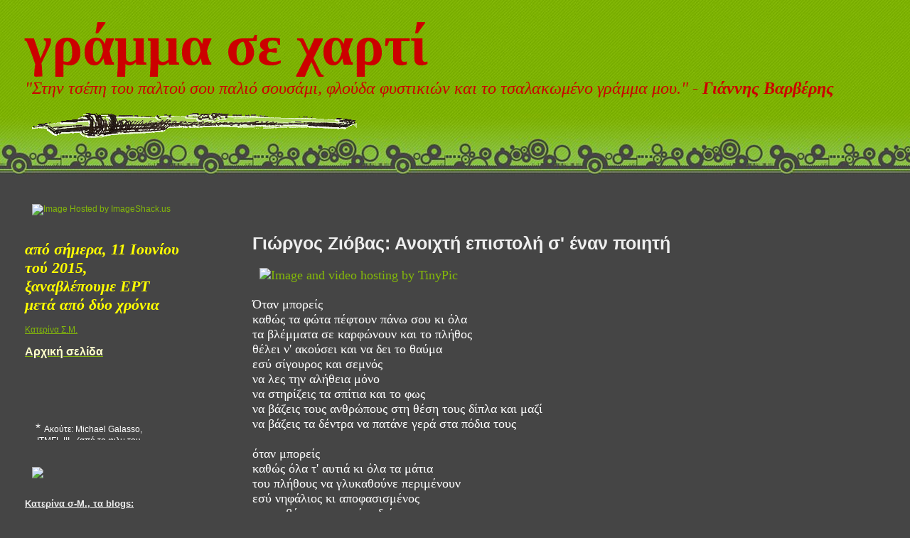

--- FILE ---
content_type: text/html; charset=UTF-8
request_url: http://allilografia.blogspot.com/2011/11/blog-post_20.html
body_size: 13211
content:
<!DOCTYPE html PUBLIC "-//W3C//DTD XHTML 1.0 Strict//EN" "http://www.w3.org/TR/xhtml1/DTD/xhtml1-strict.dtd">
<!Downloaded from www.geckoandfly.com>
<!Downloaded from www.geckoandfly.com>
<!Downloaded from www.geckoandfly.com>
<!Downloaded from www.geckoandfly.com>
<!Downloaded from www.geckoandfly.com>
<html xmlns="http://www.w3.org/1999/xhtml" xml:lang="en" lang="en">
<head>



<title>γράμμα σε χαρτί: Γιώργος Ζιόβας: Ανοιχτή επιστολή σ' έναν ποιητή</title>
<script type="text/javascript">(function() { (function(){function b(g){this.t={};this.tick=function(h,m,f){var n=f!=void 0?f:(new Date).getTime();this.t[h]=[n,m];if(f==void 0)try{window.console.timeStamp("CSI/"+h)}catch(q){}};this.getStartTickTime=function(){return this.t.start[0]};this.tick("start",null,g)}var a;if(window.performance)var e=(a=window.performance.timing)&&a.responseStart;var p=e>0?new b(e):new b;window.jstiming={Timer:b,load:p};if(a){var c=a.navigationStart;c>0&&e>=c&&(window.jstiming.srt=e-c)}if(a){var d=window.jstiming.load;
c>0&&e>=c&&(d.tick("_wtsrt",void 0,c),d.tick("wtsrt_","_wtsrt",e),d.tick("tbsd_","wtsrt_"))}try{a=null,window.chrome&&window.chrome.csi&&(a=Math.floor(window.chrome.csi().pageT),d&&c>0&&(d.tick("_tbnd",void 0,window.chrome.csi().startE),d.tick("tbnd_","_tbnd",c))),a==null&&window.gtbExternal&&(a=window.gtbExternal.pageT()),a==null&&window.external&&(a=window.external.pageT,d&&c>0&&(d.tick("_tbnd",void 0,window.external.startE),d.tick("tbnd_","_tbnd",c))),a&&(window.jstiming.pt=a)}catch(g){}})();window.tickAboveFold=function(b){var a=0;if(b.offsetParent){do a+=b.offsetTop;while(b=b.offsetParent)}b=a;b<=750&&window.jstiming.load.tick("aft")};var k=!1;function l(){k||(k=!0,window.jstiming.load.tick("firstScrollTime"))}window.addEventListener?window.addEventListener("scroll",l,!1):window.attachEvent("onscroll",l);
 })();</script><script type="text/javascript">function a(){var b=window.location.href,c=b.split("?");switch(c.length){case 1:return b+"?m=1";case 2:return c[1].search("(^|&)m=")>=0?null:b+"&m=1";default:return null}}var d=navigator.userAgent;if(d.indexOf("Mobile")!=-1&&d.indexOf("WebKit")!=-1&&d.indexOf("iPad")==-1||d.indexOf("Opera Mini")!=-1||d.indexOf("IEMobile")!=-1){var e=a();e&&window.location.replace(e)};
</script><meta http-equiv="Content-Type" content="text/html; charset=UTF-8" />
<meta name="generator" content="Blogger" />
<link rel="icon" type="image/vnd.microsoft.icon" href="https://www.blogger.com/favicon.ico"/>
<link rel="alternate" type="application/atom+xml" title="γράμμα σε χαρτί - Atom" href="http://allilografia.blogspot.com/feeds/posts/default" />
<link rel="alternate" type="application/rss+xml" title="γράμμα σε χαρτί - RSS" href="http://allilografia.blogspot.com/feeds/posts/default?alt=rss" />
<link rel="service.post" type="application/atom+xml" title="γράμμα σε χαρτί - Atom" href="https://www.blogger.com/feeds/88644137678078798/posts/default" />
<link rel="alternate" type="application/atom+xml" title="γράμμα σε χαρτί - Atom" href="http://allilografia.blogspot.com/feeds/2073420701926000631/comments/default" />
<link rel="stylesheet" type="text/css" href="https://www.blogger.com/static/v1/v-css/1601750677-blog_controls.css"/>
<link rel="stylesheet" type="text/css" href="https://www.blogger.com/dyn-css/authorization.css?targetBlogID=88644137678078798&zx=fc407774-f812-4dd6-a9d7-d0e9debf1996"/>

  <meta http-equiv="imagetoolbar" content="no" />

  <style type="text/css" media="screen">

body {
	margin-left: 0px;
	margin-top: 0px;
	margin-right: 0px;
	margin-bottom: 0px;
	background-color: #454545;
}
#page {
    border: none;
	border: 0px solid #959596;
	text-align: left;
	}
#kcontent {
	font-size: 1.1em;
	font-family: 'Lucida Grande';
	color: #FFFFFF;
}
.graybox {
	background-color: #666666;
	border-top: 0px solid #ddd;
	border-bottom: 0px solid #ddd;
	}
none #eee;
	}

small {
	font-family: Verdana, Arial, Helvetica, sans-serif;
	font-size: 0.9em;
	line-height: normal;
	}

h1, h2, h3 {
	font-family: Arial;
	
	}

h1 {
	font-size: 8em;
	text-align: left;
	}

.description {
	font-size: 1.3em;
	text-align: left;



	}

h2 {
	font-size: 1.4em;
	}

h2.pagetitle {
	font-size: 1.6em;
	}

#sidebar h2 {
	font-family: 'Lucida Grande', Verdana, Sans-Serif;
	font-size: 1.0em;
	}

h3 {
	font-size: 1.3em;
	}

h1, h1 a, h1 a:hover, h1 a:visited, .description {
	text-decoration: none;
text-align: left;
	color: #CC0000;
	font-size: 81px;
	margin-left: 35px;
	font-family: Times;
	}

h2, h2 a, h2 a:visited, h3, h3 a, h3 a:visited {
	color: #eeeeee;
	}

h2, h2 a, h2 a:hover, h2 a:visited, h3, h3 a, h3 a:hover, h3 a:visited, #sidebar h2, #wp-calendar caption, cite {

	text-decoration: none;
	}

.entry p a:visited {
	color: #84b909;
	}

#sidebar {
	font-family: Verdana, Arial, Helvetica, sans-serif;
	font-size: 12px;
	}

small, #sidebar ul ul li, #sidebar ul ol li, .postmetadata, blockquote, strike {
	color: #CCCCCC;
	font-size: 12px;
	}
	
code {
	font: 1.1em 'Courier New', Courier, Fixed;
	}

acronym, abbr, span.caps
{
	font-size: 0.9em;
	letter-spacing: .07em;
	}

a, h2 a:hover, h3 a:hover {
	color: #84B909;
	text-decoration: none;
	}

a:hover {
	color: #FFFFFF;
	text-decoration: underline;
	}
/* End Typography & Colors */




/*	Begin Headers */
h1 {
	padding-top: 10px;
	margin: 0;
	}

.description {
	text-align: left;
	}

h2 {
	margin: 82px 0 0;
	}

h2.pagetitle {
	margin-top: 30px;
	text-align: center;
}

#sidebar h2 {
	margin: 5px 0 0;
	padding: 0;
	}

h3 {
	padding: 0;
	margin: 30px 0 0;
	}

h3.comments {
	padding: 0;
	margin: 40px auto 20px ;
	}
/* End Headers */



/* Begin Images */
img {
    padding:10px;
    margin: 10px 0;
    border:0px solid #ccc;
    }
  
p img {
	padding: 0;
	max-width: 100%;
	}

/*	Using 'class="alignright"' on an image will (who would've
	thought?!) align the image to the right. And using 'class="centered',
	will of course center the image. This is much better than using
	align="center", being much more futureproof (and valid) */
	
img.centered {
	display: block;
	margin-left: auto;
	margin-right: auto;
	}
	
img.alignright {
	padding: 4px;
	margin: 0 0 2px 7px;
	display: inline;
	}

img.alignleft {
	padding: 4px;
	margin: 0 7px 2px 0;
	display: inline;
	}

.alignright {
	float: right;
	}
	
.alignleft {
	float: left
	}
/* End Images */



/* Begin Lists

	Special stylized non-IE bullets
	Do not work in Internet Explorer, which merely default to normal bullets. */

html>body .entry ul {
	margin-left: 0px;
	padding: 0 0 0 30px;
	list-style: none;
	padding-left: 10px;
	text-indent: -10px;
	} 

html>body .entry li {
	margin: 7px 0 8px 10px;
	}

.entry ul li:before, #sidebar ul ul li:before {
	content: "\00BB \0020";
	}

.entry ol {
	padding: 0 0 0 35px;
	margin: 0;
	}

.entry ol li {
	margin: 0;
	padding: 0;
	}

.postmetadata ul, .postmetadata li {
	display: inline;
	list-style-type: none;
	list-style-image: none;
	}
	
#sidebar ul, #sidebar ul ol {
	margin: 0;
	padding: 0;
	}

#sidebar ul li {
	list-style-type: none;
	list-style-image: none;
	margin-bottom: 15px;
	}

#sidebar ul p, #sidebar ul select {
	margin: 5px 0 8px;
	color: #CCCCCC;
	}

#sidebar ul ul, #sidebar ul ol {
	margin: 5px 0 0 10px;
	}

#sidebar ul ul ul, #sidebar ul ol {
	margin: 0 0 0 10px;
	}

ol li, #sidebar ul ol li {
	list-style: decimal outside;
	}

#sidebar ul ul li, #sidebar ul ol li {
	margin: 3px 0 0;
	padding: 0;
	}
/* End Entry Lists */



/* Begin Comments*/

.graybox {
	margin: 0;
	padding: 10px;
	}

.commentmetadata {
	margin: 0;
	display: block;
	}
/* End Comments */



/* Begin Sidebar */
#sidebar
{
	padding: 20px 0 10px 0;
	margin-right: 20px;
	width: 220px;
	}

#sidebar form {
	margin: 0;
	}
/* End Sidebar */



/* Begin Various Tags & Classes */
acronym, abbr, span.caps {
	cursor: help;
	}

acronym, abbr {
	border-bottom: 1px dashed #999;
	}

blockquote {
	margin: 15px 30px 0 10px;
	padding-left: 20px;
	border-left: 5px solid #666;
	}

blockquote cite {
	margin: 5px 0 0;
	display: block;
	}

.center {
	text-align: center;
	}

hr {
	display: none;
	}

a img {
	border: none;
	}

.navigation {
	display: block;
	text-align: center;
	margin-top: 10px;
	margin-bottom: 60px;
	}
      
	.description {
	font-size: 24px;
	color: #cc0000;
}
.footer {
	font-size: 10px;
	color: #999999;
	font-family: Verdana, Arial, Helvetica, sans-serif;
}
  </style>
	<link rel="alternate" type="application/atom+xml" title="Atom 0.3" href="http://allilografia.blogspot.com//atom.xml" />
    

<meta name='google-adsense-platform-account' content='ca-host-pub-1556223355139109'/>
<meta name='google-adsense-platform-domain' content='blogspot.com'/>
<!-- --><style type="text/css">@import url(https://www.blogger.com/static/v1/v-css/navbar/3334278262-classic.css);
div.b-mobile {display:none;}
</style>

</head>
<noembed>
<body><script type="text/javascript">
    function setAttributeOnload(object, attribute, val) {
      if(window.addEventListener) {
        window.addEventListener('load',
          function(){ object[attribute] = val; }, false);
      } else {
        window.attachEvent('onload', function(){ object[attribute] = val; });
      }
    }
  </script>
<div id="navbar-iframe-container"></div>
<script type="text/javascript" src="https://apis.google.com/js/platform.js"></script>
<script type="text/javascript">
      gapi.load("gapi.iframes:gapi.iframes.style.bubble", function() {
        if (gapi.iframes && gapi.iframes.getContext) {
          gapi.iframes.getContext().openChild({
              url: 'https://www.blogger.com/navbar/88644137678078798?origin\x3dhttp://allilografia.blogspot.com',
              where: document.getElementById("navbar-iframe-container"),
              id: "navbar-iframe"
          });
        }
      });
    </script>
</noembed>

<table width="100%" border="0" cellspacing="0" cellpadding="0">
  <tr>
    <td height="247" colspan="4" background="http://photos1.blogger.com/blogger/7994/1253/1600/tempbgtopheader.0.jpg">		<h1><a href="http://allilografia.blogspot.com/" title="γράμμα σε χαρτί">γράμμα σε χαρτί</a></h1>
		<div class="description"><i>"Στην τσέπη του παλτού σου 
παλιό σουσάμι, 
φλούδα φυστικιών 
και το τσαλακωμένο γράμμα μου." - <b>Γιάννης Βαρβέρης</b></i>

<a href="http://3.bp.blogspot.com/-RTrSyAlMwvk/VQHFdeR2v3I/AAAAAAAATYQ/59YpOQ82gp8/s1600/penaprasinifm1-.gif"><img border="0" src="http://3.bp.blogspot.com/-RTrSyAlMwvk/VQHFdeR2v3I/AAAAAAAATYQ/59YpOQ82gp8/s1600/penaprasinifm1-.gif"></a>

</div>&nbsp;</td>
  </tr>
</table>
<table width="100%" border="0" cellspacing="0" cellpadding="0">
  <tr>
    <td width="35" rowspan="2"></td>
    <td width="320"></td>
    <td width="620" rowspan="2" valign="top">
	



    
	<div id="kcontent" class="narrowcolumn">
	  
		<div class="post">
			<h2 id="post-2073420701926000631">Γιώργος Ζιόβας: Ανοιχτή επιστολή σ' έναν ποιητή</h2>
	
			<div class="entrytext">
				<div style="clear:both;"></div><a href="http://tinypic.com/?ref=2ymy2pi" target="_blank"><img border="0" alt="Image and video hosting by TinyPic" src="http://i43.tinypic.com/2ymy2pi.jpg" /></a><br />Όταν μπορείς<br />καθώς τα φώτα πέφτουν πάνω σου κι όλα<br />τα βλέμματα σε καρφώνουν και το πλήθος<br />θέλει ν' ακούσει και να δει το θαύμα<br />εσύ σίγουρος και σεμνός<br />να λες την αλήθεια μόνο<br />να στηρίζεις τα σπίτια και το φως<br />να βάζεις τους ανθρώπους στη θέση τους δίπλα και μαζί<br />να βάζεις τα δέντρα να πατάνε γερά στα πόδια τους<br /><br />όταν μπορείς<br />καθώς όλα τ' αυτιά κι όλα τα μάτια<br />του πλήθους να γλυκαθούνε περιμένουν<br />εσύ νηφάλιος κι αποφασισμένος<br />να τραβάς την κουρτίνα δείχνοντας<br /><br />εκείνον στη σκιά που δίνει λεφτά στον άλλο<br />εκείνον με φωνή κοφτή που δίνει οδηγίες πώς θα χτυπηθεί η απεργία<br />εκείνους που λιώνουν στα νοσοκομεία από καρκίνο γνωστά σκηνικά<br />σύνεργα τσιγκέλια μάσκες οξυγόνου καθετήρες ακρωτηριασμοί<br />εκείνους που λιώνουν στα σπίτια τους από κάτι που δεν πρόκειται να το μάθει ποτέ κανείς<br />εκείνους που λιώνουν στη δουλειά τους σαν λαμπάδες<br /><br />όταν μπορείς<br />ενώ οι άλλοι δείλιασαν<br />φεύγουνε και σ' αφήνουν κι η νύχτα παγώνει<br />εσύ γαλήνιος να περιμένεις να χαράξει<br />γράφοντας πάντα θάλασσα αίμα δημοκρατία δικαιοσύνη<br /><br />σίγουρα δεν θα εκστασιαστεί κανείς και δεν θα κλάψει<br />σίγουρα δεν θ' ανοίξουνε στα δυο οι ουρανοί να κατέβει η Μούσα να σε στεφανώσει<br /><br />μόνο που κάποιοι ίσως λίγο σταθούν<br />κοιτάξουν πίσω γύρω μέσα τη ζωή τους<br />καταλάβουνε και χαμογελάσουν.<br /><br />Να 'σαι βέβαιος ότι θα 'χουμε εξελίξεις.<br /><br /><br /><span style="font-family:georgia;"><span style="color:#ffcc33;">Από την ανθολογία <strong>Φώτα Πορείας, 1</strong><br /><span style="font-size:85%;">Εκδόσεις: Σύγχρονη Εποχή, 1988</span></span></span><br /><br /><span style="color:#ffcc66;"><span style="font-family:arial;"><span style="font-size:78%;">(πρωτότυπη φωτογραφία: flickr.com) </span><br /></span></span><div style="clear:both; padding-bottom:0.25em"></div><p class="blogger-labels">Ετικέτες <a rel='tag' href="http://allilografia.blogspot.com/search/label/%CE%A0%CE%9F%CE%99%CE%97%CE%9C%CE%91%CE%A4%CE%91%205">ΠΟΙΗΜΑΤΑ 5</a></p>

    
				<p class="postmetadata graybox">
					<smaller>
						αυτή η καταχώρηση έγινε
						στις 22 Νοε 2011 at 22.11.11.

									

									
						
						<span class="item-control blog-admin pid-175235765"><a style="border:none;" href="https://www.blogger.com/post-edit.g?blogID=88644137678078798&postID=2073420701926000631&from=pencil" title="Επεξεργασία ανάρτησης"><img class="icon-action" alt="" src="https://resources.blogblog.com/img/icon18_edit_allbkg.gif" height="18" width="18"></a></span>					</smaller>				</p>
	
	
               <div class="center">&laquo; <a href="http://allilografia.blogspot.com/">Home</a> | <a href="http://allilografia.blogspot.com/2011/11/eugene-zak-1884-1926.html">Next</a> &raquo;</div><div style="display:none"> | <a href="http://allilografia.blogspot.com/2011/11/blog-post_07.html">Next</a> &raquo;</div><div style="display:none"> | <a href="http://allilografia.blogspot.com/2011/11/blog-post.html">Next</a> &raquo;</div><div style="display:none"> | <a href="http://allilografia.blogspot.com/2011/10/blog-post_24.html">Next</a> &raquo;</div><div style="display:none"> | <a href="http://allilografia.blogspot.com/2011/10/blog-post_18.html">Next</a> &raquo;</div><div style="display:none"> | <a href="http://allilografia.blogspot.com/2011/10/domenico-induno-18151878.html">Next</a> &raquo;</div><div style="display:none"> | <a href="http://allilografia.blogspot.com/2011/10/blog-post_14.html">Next</a> &raquo;</div><div style="display:none"> | <a href="http://allilografia.blogspot.com/2011/10/blog-post_13.html">Next</a> &raquo;</div><div style="display:none"> | <a href="http://allilografia.blogspot.com/2011/10/blog-post.html">Next</a> &raquo;</div><div style="display:none"> | <a href="http://allilografia.blogspot.com/2011/09/blog-post.html">Next</a> &raquo;</div><div style="display:none"></div>
			</div>
		</div>
		
  <div id="comments">

	<a name="comments"></a>
        <h4>
 
 
 
          <span style="font-size:68%;">  <script type="text/javascript">var a = 0; if(a == 0) {document.write('No comment');} else if(a == 1) {document.write('1 comment:');}else{document.write(a+' comments:');}</script></span>
</h4>
        
		
        
        
        &raquo; <a class="comment-link" href="https://www.blogger.com/comment/fullpage/post/88644137678078798/2073420701926000631">Δημοσίευση σχολίου</a>       
    </div>
	</div>


</td>
    <td rowspan="3">&nbsp;</td>
  </tr>
  <tr>
    <td valign="top"><MainOrArchivePageorItemPage>
	<div id="sidebar">
<form method="get" action="http://www.google.com/custom" target="_top">
<table border="0" bgcolor="">
<tr><td nowrap="nowrap" valign="top" align="left" height="32">

<br/>
<input type="hidden" name="domains" value="γράμμα σε χαρτί"></input>
<input type="text" name="q" size="22" maxlength="255" value=""></input>
</td></tr>

   


<ul>
<a href="http://imageshack.us"><img src="http://img706.imageshack.us/img706/2870/alillografiablogcopy1.jpg" border="0" alt="Image Hosted by ImageShack.us"/></a><br/>
<li><h2></li></h2>
 <h2><span style="font-size: 180%;"><i><span style="color: #ffff00;"><span style="font-family: Trebuchet; Sans-serif; Georgia;">από σήμερα, 11 Ιουνίου τού 2015, 
ξαναβλέπουμε ΕΡΤ
μετά από δύο χρόνια</i></span></span></span></h2>
<li><h2></li></h2>
  						<li><a href="http://www.serrelib.gr/blogs.php?id=12"><u>Κατερίνα Σ.Μ.</u></a></li>
					
			</li>

<li><a href="http://allilografia.blogspot.com/"><strong><u><span style="font-size:130%;color:#ffffcc;">Aρχική σελίδα</span></u></strong></a></li>
		<li><h2></li></h2>		
				<li>
    <marquee width=180 height=100 direction="up" scrollAmount=1><center>
    <font color="#ffffff"><span style="font-size:150%;">* </font></span><font color="#ffffff"><span style="font-size:100%;">Aκούτε: Michael Galasso, ITMFL III - (από το φιλμ του Γουόνγκ Καρ Γουάι "In the mood for love")</font></span>
    </marquee>

</li>	



<a href="http://www.serrelib.gr/blogs.php?id=12" target="_blank" title="Κατερίνα σ-Μ.blogs"><img src="http://i56.tinypic.com/8xkjh5.jpg" /></a>

			<li><h2><span style="font-size:110%;"><u>Κατερίνα σ-Μ., τα blogs:</u></span></h2>
					<ul>
										
					
<!--######################################################################################-->
<!--####################  PUT YOUR LINK HERE   ###########################################-->
<!--######################################################################################-->
<li><a href="http://key-em.blogspot.com/"><span style=";color:#444444;">_.</span>
<span style="font-size:110%;"><span style="font-family:webdings;color:#ffffff;">=</span></span><span style="font-size:110%;"> <strong><u>ταξιδεύοντας</u></strong></span></span></a></li>
<li><a href="http://allilografia.blogspot.com/"><span style=";color:#444444;">_.</span>
<span style="font-size:110%;"><span style="font-family:webdings;color:#ffffff;">=</span></span><span style="font-size:110%;"><strong> <span style=";color:#cce698;"><u>γράμμα σε χαρτί</u>
</span></strong></span></a></li>
<li><a href="http://k-m-autobiographies.blogspot.com/"><span style=";color:#444444;">_.</span>
<span style="font-size:110%;"><span style="font-family:webdings;color:#ffffff;">=</span></span><span style="font-size:110%;"><strong> <u> αυτοβιογραφικά</u></strong></span></a></li>
<li><a href="http://authorsandwriterstooktheirownlives.blogspot.com/"><span style=";color:#444444;">_.</span>
<span style="font-size:110%;"><span style="font-family:webdings;color:#ffffff;">=</span></span><span style="font-size:110%;"><strong><span style=";color:#cce698;"> <u>λέσχη αυτοκτόνων</u>
</span></strong></span></a></li>
<li><a href="http://kihli-poros.blogspot.com/"><span style=";color:#444444;">_.</span>
<span style="font-size:110%;"><span style="font-family:webdings;color:#ffffff;">=</span></span><span style="font-size:110%;"><strong><u> Κίχλη</u></strong></span></a></li>
<li><a href="http://nobellogotexnias.blogspot.com/"><span style=";color:#444444;">_.</span>
<span style="font-size:110%;"><span style="font-family:webdings;color:#ffffff;">=</span></span><span style="font-size:110%;"><strong><span style=";color:#cce698;"><u> οι νομπελίστες της λογοτεχνίας</u></span></strong></span></a></li>
<li><a href="http://travelling-by-literature.blogspot.com/"><span style=";color:#444444;">_.</span>
<span style="font-size:110%;"><span style="font-family:webdings;color:#ffffff;">=</span></span><span style="font-size:110%;"> <strong><u>λογοτεχνικά ταξίδια στον κόσμο</u> </strong></span></span></a></li>
<li><a href="http://poem-for-you.blogspot.com/"><span style=";color:#444444;">_.</span>
<span style="font-size:110%;"><span style="font-family:webdings;color:#ffffff;">=</span></span><span style="font-size:110%;"><strong><span style=";color:#cce698;"><u>  μετά τιμής</u> </span></strong></span></a></li>
<li><a href="http://ta-parakeimena.blogspot.com/"><span style=";color:#444444;">_.</span>
<span style="font-size:110%;"><span style="font-family:webdings;color:#ffffff;">=</span></span><span style="font-size:110%;"><strong><u>  παρα-κείμενα</u></strong></span></a></li>
<li><a href="http://key-em-jukebox.blogspot.com/"><span style=";color:#444444;">_.</span>
<span style="font-size:110%;"><span style="font-family:webdings;color:#ffffff;">=</span></span> <span style="font-size:110%;"> <strong><span style=";color:#cce698;"><u>jukebox - η ποίηση στο τραγούδι</u></span></strong></span></span></a></li>

<!--######################################################################################-->
<!--######################################################################################-->
<!--######################################################################################-->
<li><h2><span style="font-size:100%;"></span></h2>
					<ul>
															
<!--######################################################################################-->
<!--####################  PUT YOUR LINK HERE   ###########################################-->
<!--######################################################################################-->

<li><a href="http://ekebi.wordpress.com/"><span style=";color:#444444;">.</span>
<span style="font-size:110%;"><span style="font-family:webdings;color:#ffffdd;">=</span></span> <span style="font-size:110%;color:#ffffdd;"> <strong><u>To ιστολόγιο του Εθνικού Κέντρου Βιβλίου (ΕΚΕΒΙ)</u></strong></span></a></li>

<li><a href="http://biblio-blogs.blogspot.com/"><span style=";color:#444444;">.</span>
<span style="font-size:110%;"><span style="font-family:webdings;color:#ffffdd;">=</span></span> <span style="font-size:110%;color:#ffffff;"> <strong><u>biblio-blogs / Δημόσια Κεντρική Βιβλιοθήκη Σερρών</u></strong></span></span></a></li>

<li><a href="http://www.kebep.blogspot.com/"><span style=";color:#444444;">.</span>
<span style="font-size:110%;"><span style="font-family:webdings;color:#ffffdd;">=</span></span> <span style="font-size:110%;color:#ffffdd;"> <strong><u>ΚΕΒΕΠ - Κυπριακή Ένωση Βιβλιοθηκονόμων - Επιστημόνων Πληροφόρησης</u></strong></span></a></li>

<li><a href="http://www.snhell.gr/index.asp"><span style=";color:#444444;">.</span>
<span style="font-size:110%;"><span style="font-family:webdings;color:#ffffdd;">=</span></span> <span style="font-size:110%;color:#ffffff;"> <strong><u>Σπουδαστήριο Νέου Ελληνισμού</u></strong></span></a></li>

<li><a href="http://pandektis.ekt.gr/pandektis/?locale=el"><span style=";color:#444444;">.</span>
<span style="font-size:110%;"><span style="font-family:webdings;color:#ffffdd;">=</span></span> <span style="font-size:110%;color:#ffffdd;"> <strong><u>Πανδέκτης</u></strong></span></a></li>

<li><a href="http://www.cypruslibrary.gov.cy/moec/cl/cl.nsf/DMLindex_gr/DMLindex_gr?OpenDocument"><span style=";color:#444444;">.</span>
<span style="font-size:110%;"><span style="font-family:webdings;color:#ffffdd;">=</span></span> <span style="font-size:110%;color:#ffffff;"> <strong><u>Κυπριακή Βιβλιοθήκη</u></strong></span></span></a></li>
		<li><h2><span style="font-size:100%;"></span></h2>
					<ul>			</ul>
				</li>

				
			<li><h2><span style="font-size:115%;"><span style=";color:#444444;"></span><u>λογοτεχνία</u>, <span style=";color:#444444;"></span><u>βιβλιοφιλία</u>, <span style=";color:#444444;"></span><u>βιβλιογραφία</u>:</span></h2>
	
					<ul>
										
<!--######################################################################################-->
<!--####################  PUT YOUR LINK HERE   ###########################################-->
<!--######################################################################################-->

<li><a href=" http://pirgaris.blogspot.gr/"><span style="font-size:110%;"><span style="font-family:webdings;color:#ffffff;">=</span></span>
 <span style="font-size:100%;"> <strong>Πύργαρης - Pyrgaris</strong></span></a></li>

<li><a href=" http://altrariva.blogspot.gr/"><span style="font-size:110%;"><span style="font-family:webdings;color:#ffffff;">=</span></span>
 <span style="font-size:100%;"> <strong>AltraRiva Λέσχη Ανάγνωσης</strong></span></a></li>

<li><a href=" http://anagnosi.blogspot.com//"><span style="font-size:110%;"><span style="font-family:webdings;color:#ffffff;">=</span></span>
 <span style="font-size:100%;"> <strong>ανάγνωση</strong></span></a></li>
<li><a href=" http://dromos.wordpress.com/"><span style="font-size:110%;"><span style="font-family:webdings;color:#ffffff;">=</span></span>
 <span style="font-size:100%;"> <strong>Αντώνης Αντωνάκος</strong></span></a></li>
<li><a href=" http://anagnosi.blogspot.com/"><span style="font-size:110%;"><span style="font-family:webdings;color:#ffffff;">=</span></span>
 <span style="font-size:100%;"> <strong>Βιβλιοθήκη</strong></span></a></li>
<li><a href=" http://monody-monody.blogspot.com/"><span style="font-size:110%;"><span style="font-family:webdings;color:#ffffff;">=</span></span>
<span style="font-size:100%;"> <strong>Γιάννης Τόλιας</span></strong></a></li>
<li><a href=" http://www.gsiokou.gr/poiitikes.htm"><span style="font-size:110%;"><span style="font-family:webdings;color:#ffffff;">=</span></span>
<span style="font-size:100%;"> <strong>Γιώγια Σιώκου</span></strong></a></li>
<li><a href=" http://athinakisdimitris.wordpress.com/"><span style="font-size:110%;"><span style="font-family:webdings;color:#ffffff;">=</span></span>
 <span style="font-size:100%;"> <strong>Δημήτρης Αθηνάκης</strong></span></a></li>
<li><a href=" http://dkraniotis.wordpress.com/"><span style="font-size:110%;"><span style="font-family:webdings;color:#ffffff;">=</span></span>
<span style="font-size:100%;">  <strong>Δημήτρης Π.<span style=";color:#444444;">____.</span>
  <span style=";color:#444444;">__</span>Κρανιώτης</strong></span></a></li>

<li><a href=" http://www.diastixo.gr/"><span style="font-size:110%;"><span style="font-family:webdings;color:#ffffff;">=</span></span>
 <span style="font-size:100%;"> <strong>Διάστιχο</strong></span></a></li>


<li><a href=" http://ebooks4greeks.blogspot.com/"><span style="font-size:110%;"><span style="font-family:webdings;color:#ffffff;">=</span></span>
 <span style="font-size:100%;"> <strong>eBooks4Greeks</strong></span></a></li>
<li><a href=" http://bonsaistoriesflashfiction.wordpress.com/"><span style="font-size:110%;"><span style="font-family:webdings;color:#ffffff;">=</span></span>
 <span style="font-size:100%;"> <strong>Ιστορίες Μπονζάι</strong></span></a></li>
<li><a href=" http://idiotikoslogos.blogspot.com/"><span style="font-size:110%;"><span style="font-family:webdings;color:#ffffff;">=</span></span>
 <span style="font-size:100%;"> <strong>κείμενα μικρά...</strong></span></a></li>
<li><a href=" http://kousouria.blogspot.com/"><span style="font-size:110%;"><span style="font-family:webdings;color:#ffffff;">=</span></span>
<span style="font-size:100%;">  <strong>Κουσούρια</strong></span></a></li>
<li><a href=" http://costas-mavroudis.blogspot.com/"><span style="font-size:110%;"><span style="font-family:webdings;color:#ffffff;">=</span></span>
<span style="font-size:100%;">  <strong>Κώστας Μαυρουδής</strong></span></a></li>
<li><a href=" http://www.juliedelespinasse.blogspot.com/"><span style="font-size:110%;"><span style="font-family:webdings;color:#ffffff;">=</span></span>
<span style="font-size:100%;">  <strong>Μοιραίος Χαρακτήρας</strong></span></a></li>

<li><a href=" http://www.openbook.gr/"><span style="font-size:110%;"><span style="font-family:webdings;color:#ffffff;">=</span></span>
<span style="font-size:100%;">  <strong>Open Book</strong></span></a></li>


<li><a href=" http://lesxianagnosisxrissa.blogspot.com/"><span style="font-size:110%;"><span style="font-family:webdings;color:#ffffff;">=</span></span>
<span style="font-size:100%;"> <strong>Παράλληλη Ανάγνωση <span style=";color:#444444;">_.</span>
Λέσχη Ανάγνωσης <span style="font-size:78%;color:#444444;">___</span>Μορφωτικού <span style=";color:#444444;">_.</span>
<span style="font-size:78%;color:#444444;">___</span>Συλλόγου Χρύσας <span style="font-size:78%;color:#444444;">___</span>Δήμου Αριδαίας</span></strong></a></li>
<li><a href=" http://nomads-tales.blogspot.com/"><span style="font-size:110%;"><span style="font-family:webdings;color:#ffffff;">=</span></span>
 <span style="font-size:100%;"> <strong>Nomad's Tales</strong></span></a></li>
<li><a href=" http://orestisalexakis.wordpress.com/about/"><span style="font-size:110%;"><span style="font-family:webdings;color:#ffffff;">=</span></span>
<span style="font-size:100%;">  <strong>Ορέστης Αλεξάκης</strong></span></a></li>
<li><a href=" http://www.nikiforou-poems.gr/"><span style="font-size:110%;"><span style="font-family:webdings;color:#ffffff;">=</span></span>
<span style="font-size:100%;">  <strong>Tόλης Νικηφόρου</strong></span></a></li>
<li><a href=" http://douridasliterature.com/"><span style="font-size:110%;"><span style="font-family:webdings;color:#ffffff;">=</span></span>
<span style="font-size:100%;">  <strong>The Land of Gods</strong></span></a></li>


<li><a href=" http://foxandthereddance.blogspot.com/"><span style="font-size:110%;"><span style="font-family:webdings;color:#ffffff;">=</span></span>
<span style="font-size:100%;"> <strong>Χλόη Κουτσουμπέλη</span></strong></a></li>
<!--######################################################################################-->
<!--######################################################################################-->
<!--######################################################################################-->
</ul>
				</li>

<li><h2><span style="font-size:100%;"></span></h2>	
<li><h2><span style="font-size:115%;color:#ffcc33;">Σχετικοί σύνδεσμοι:</span></h2>
<ul>
<li><a href="http://www.hps.gr/gr/society_history.htm"><span style="font-family:webdings;color:#ffcc33;">=</span><u> <b>Ελληνική Φιλοτελική Εταιρεία</b></u></a></li>
<li><a href="http://chestofbooks.com/crafts/scientific-american/sup5/History-Of-The-World-s-Postal-Service.html"><span style="font-family:webdings;color:#ffcc33;">=</span> <u>History Of The World's Postal Service</u></a></li>
</ul></li>

<li><h2><span style="font-size:100%;"></span></h2>	
<li><h2><span style="font-size:115%;color:#ffcc33;">Πίνακες:</span></h2><ul>
<li><a href="http://goldenagepaintings.blogspot.com/"><span style="font-family:webdings;color:#ffcc33;">=</span> <u>British Paintings</u></a></li>
<li><a href="http://frenchimpress.blogspot.com/"><span style="font-family:webdings;color:#ffcc33;">=</span> <u>French Impressionism</u></a></li>
<li><a href="http://20artselected.blogspot.com/"><span style="font-family:webdings;color:#ffcc33;">=</span> <u>20th Century Paintings</u></a></li>
<li><a href="http://pinterest.com/gadidjah/letterstobeloved/"><span style="font-family:webdings;color:#ffcc33;">=</span> <u>LettersToBeLOVED</u></a></li>
</ul></li>


	<li><h2><span style="font-size:100%;"></span></h2>
						
<li><h2><span style="font-size:115%;"><u>Ετικέτες</u></span></h2>
<div class='widget-content'>
<ul>

<li><a href="http://allilografia.blogspot.com/search/label/%CE%95%CE%A0%CE%99%CE%A3%CE%A4%CE%9F%CE%9B%CE%95%CE%A3%201"><span style="font-size:110%;"><span style="font-family:webdings;color:#ffffff;">=</span></span>
 <span style="font-size:110%;"><strong>Επιστολές 1</span></strong></a></li>
<li><a href="http://allilografia.blogspot.com/search/label/%CE%95%CE%A0%CE%99%CE%A3%CE%A4%CE%9F%CE%9B%CE%95%CE%A3%202"><span style="font-size:110%;"><span style="font-family:webdings;color:#ffffff;">=</span></span>
 <span style="font-size:110%;"><strong>Επιστολές 2</span></strong></a></li>
<li><a href="http://allilografia.blogspot.com/search/label/%CE%95%CE%A0%CE%99%CE%A3%CE%A4%CE%9F%CE%9B%CE%95%CE%A3%203"><span style="font-size:110%;"><span style="font-family:webdings;color:#ffffff;">=</span></span>
 <span style="font-size:110%;"><strong>Επιστολές 3</span></strong></a></li>
<li><a href="http://allilografia.blogspot.com/search/label/%CE%95%CE%A0%CE%99%CE%A3%CE%A4%CE%9F%CE%9B%CE%95%CE%A3%204"><span style="font-size:110%;"><span style="font-family:webdings;color:#ffffff;">=</span></span>
 <span style="font-size:110%;"><strong>Επιστολές 4</span></strong></a></li>
<li><a href="http://allilografia.blogspot.gr/search/label/%CE%95%CE%A0%CE%99%CE%A3%CE%A4%CE%9F%CE%9B%CE%95%CE%A3%205"><span style="font-size:110%;"><span style="font-family:webdings;color:#ffffff;">=</span></span>
 <span style="font-size:110%;"><strong>Επιστολές 5</span></strong></a></li>
<li> <span style="font-size:85%;color:#bbbbbb;">(επιστολές: 95)</span> </li>

<li><a href="http://allilografia.blogspot.com/search/label/%CE%A0%CE%9F%CE%99%CE%97%CE%9C%CE%91%CE%A4%CE%91%201"><span style="font-size:110%;"><span style="font-family:webdings;color:#ffffff;">=</span></span>
 <span style="font-size:110%;"><strong>Ποιήματα 1</strong> </span></a></li>
<li><a href="http://allilografia.blogspot.com/search/label/%CE%A0%CE%9F%CE%99%CE%97%CE%9C%CE%91%CE%A4%CE%91%202"><span style="font-size:110%;"><span style="font-family:webdings;color:#ffffff;">=</span></span>
 <span style="font-size:110%;"><strong>Ποιήματα 2</strong> </span></a></li>
<li><a href="http://allilografia.blogspot.com/search/label/%CE%A0%CE%9F%CE%99%CE%97%CE%9C%CE%91%CE%A4%CE%91%203"><span style="font-size:110%;"><span style="font-family:webdings;color:#ffffff;">=</span></span>
 <span style="font-size:110%;"><strong>Ποιήματα 3</strong> </a></li>
<li><a href="http://allilografia.blogspot.com/search/label/%CE%A0%CE%9F%CE%99%CE%97%CE%9C%CE%91%CE%A4%CE%91%204"><span style="font-size:110%;"><span style="font-family:webdings;color:#ffffff;">=</span></span>
 <span style="font-size:110%;"><strong>Ποιήματα 4</strong> </a></li>
<li><a href="http://allilografia.blogspot.com/search/label/%CE%A0%CE%9F%CE%99%CE%97%CE%9C%CE%91%CE%A4%CE%91%205"><span style="font-size:110%;"><span style="font-family:webdings;color:#ffffff;">=</span></span>
 <span style="font-size:110%;"><strong>Ποιήματα 5</strong> </a></li>
<li><a href="http://allilografia.blogspot.com/search/label/%CE%A0%CE%9F%CE%99%CE%97%CE%9C%CE%91%CE%A4%CE%91%206"><span style="font-size:110%;"><span style="font-family:webdings;color:#ffffff;">=</span></span>
 <span style="font-size:110%;"><strong>Ποιήματα 6</strong> </a></li>

<li><a href="http://allilografia.blogspot.gr/search/label/%CE%A0%CE%9F%CE%99%CE%97%CE%9C%CE%91%CE%A4%CE%91%207"><span style="font-size:110%;"><span style="font-family:webdings;color:#ffffff;">=</span></span>
 <span style="font-size:110%;"><strong>Ποιήματα 7</strong> </a></li>
<li><span style="font-size:85%;color:#bbbbbb;">(ποιήματα: 135)</span></li> 
 

<li><a href="http://allilografia.blogspot.com/search/label/%CE%A0%CE%99%CE%9D%CE%91%CE%9A%CE%9F%CE%98%CE%97%CE%9A%CE%97%201"><span style="font-size:110%;"><span style="font-family:webdings;color:#ffffff;">=</span></span>
 <span style="font-size:110%;"><strong>Πινακοθήκη 1</strong></a></li>
<li><a href="http://allilografia.blogspot.com/search/label/%CE%A0%CE%99%CE%9D%CE%91%CE%9A%CE%9F%CE%98%CE%97%CE%9A%CE%97%202"><span style="font-size:110%;"><span style="font-family:webdings;color:#ffffff;">=</span></span>
 <span style="font-size:110%;"><strong>Πινακοθήκη 2</strong></a></li>
<li><a href="http://allilografia.blogspot.com/search/label/%CE%A0%CE%99%CE%9D%CE%91%CE%9A%CE%9F%CE%98%CE%97%CE%9A%CE%97%203"><span style="font-size:110%;"><span style="font-family:webdings;color:#ffffff;">=</span></span>
 <span style="font-size:110%;"><strong>Πινακοθήκη 3</strong></a></li>
<li><a href="http://allilografia.blogspot.com/search/label/%CE%A0%CE%99%CE%9D%CE%91%CE%9A%CE%9F%CE%98%CE%97%CE%9A%CE%97%204"><span style="font-size:110%;"><span style="font-family:webdings;color:#ffffff;">=</span></span>
 <span style="font-size:110%;"><strong>Πινακοθήκη 4</strong></a></li>
<li><a href="http://allilografia.blogspot.com/search/label/%CE%A0%CE%99%CE%9D%CE%91%CE%9A%CE%9F%CE%98%CE%97%CE%9A%CE%97%205"><span style="font-size:110%;"><span style="font-family:webdings;color:#ffffff;">=</span></span>
 <span style="font-size:110%;"><strong>Πινακοθήκη 5</strong></a></li>
<li><span style="font-size:85%;color:#bbbbbb;">(πίνακες και φωτογραφίες: 157)</span></li>

<li><a href="http://allilografia.blogspot.com/search/label/%CE%9F%CE%99%20%CE%95%CE%A0%CE%99%CE%A3%CE%A4%CE%9F%CE%9B%CE%95%CE%A3%20%CE%A3%CE%A4%CE%97%20%CE%9B%CE%9F%CE%93%CE%9F%CE%A4%CE%95%CE%A7%CE%9D%CE%99%CE%91%201"><span style="font-size:110%;"><span style="font-family:webdings;color:#ffffff;">=</span></span>
<span style="font-size:110%;"><strong> Οι επιστολές στη <span style=";color:#444444;">__</span>λογοτεχνία 1</strong></span></a></li>
<li><a href="http://allilografia.blogspot.com/search/label/%CE%9F%CE%99%20%CE%95%CE%A0%CE%99%CE%A3%CE%A4%CE%9F%CE%9B%CE%95%CE%A3%20%CE%A3%CE%A4%CE%97%20%CE%9B%CE%9F%CE%93%CE%9F%CE%A4%CE%95%CE%A7%CE%9D%CE%99%CE%91%202"><span style="font-size:110%;"><span style="font-family:webdings;color:#ffffff;">=</span></span>
<span style="font-size:110%;"><strong> Οι επιστολές στη <span style=";color:#444444;">__</span>λογοτεχνία 2</strong></span></a></li>
<li><a href="http://allilografia.blogspot.gr/search/label/%CE%9F%CE%99%20%CE%95%CE%A0%CE%99%CE%A3%CE%A4%CE%9F%CE%9B%CE%95%CE%A3%20%CE%A3%CE%A4%CE%97%20%CE%9B%CE%9F%CE%93%CE%9F%CE%A4%CE%95%CE%A7%CE%9D%CE%99%CE%91%203"><span style="font-size:110%;"><span style="font-family:webdings;color:#ffffff;">=</span></span>
<span style="font-size:110%;"><strong> Οι επιστολές στη <span style=";color:#444444;">__</span>λογοτεχνία 3</strong></span></a></li>

<li><a href="http://allilografia.blogspot.gr/search/label/%CE%9F%CE%99%20%CE%95%CE%A0%CE%99%CE%A3%CE%A4%CE%9F%CE%9B%CE%95%CE%A3%20%CE%A3%CE%A4%CE%97%20%CE%9B%CE%9F%CE%93%CE%9F%CE%A4%CE%95%CE%A7%CE%9D%CE%99%CE%91%204"><span style="font-size:110%;"><span style="font-family:webdings;color:#ffffff;">=</span></span>
<span style="font-size:110%;"><strong> Οι επιστολές στη <span style=";color:#444444;">__</span>λογοτεχνία 4</strong></span></a></li>

<li><span style="font-size:85%;color:#bbbbbb;">(71)</span></li>

<li><a href="http://allilografia.blogspot.com/search/label/%CE%A0%CE%B5%CF%81%CE%AF%20%CE%B5%CF%80%CE%B9%CF%83%CF%84%CE%BF%CE%BB%CF%8E%CE%BD"><span style="font-size:110%;"><span style="font-family:webdings;color:#ffffff;">=</span></span>
 <span style="font-size:110%;"><strong>Περί επιστολών</strong> <span style="font-size:85%;color:#bbbbbb;"> (6)</span></span></a>
</li>
<li><a href="http://allilografia.blogspot.com/search/label/%CE%A5%CE%A0%CE%9F%CE%94%CE%95%CE%99%CE%93%CE%9C%CE%91%CE%A4%CE%91%20%CE%95%CE%A0%CE%99%CE%A3%CE%A4%CE%9F%CE%9B%CE%A9%CE%9D"><span style="font-size:110%;"><span style="font-family:webdings;color:#ffffff;">=</span></span>
 <span style="font-size:110%;"><strong>Υποδείγματα <span style=";color:#444444;">__</span>επιστολών</strong><span style="font-size:85%;color:#bbbbbb;"> (2)</span></span></a>
</li>
<li>
<a href="http://allilografia.blogspot.com/search/label/%CE%A6%CE%A9%CE%A4%CE%9F%CE%93%CE%A1%CE%91%CE%A6%CE%99%CE%95%CE%A3%20p."><span style="font-size:110%;"><span style="font-family:webdings;color:#ffffff;">=</span></span>
 <span style="font-size:110%;"><strong>Φωτογραφίες p.</strong>:<span style="font-size:85%;color:#bbbbbb;"> (10)</span></span></a>
</li> <!--######################################################################################-->
<!--######################################################################################-->
<!--######################################################################################-->
</ul>
</li>
<li><h2><span style="font-size:100%;"></span></h2>
<li><h2><span style="font-size:100%;"></span></h2>
 <!-- Begin #profile-container -->

    <div id="profile-container"><h2 class="sidebar-title">Πληροφορίες</h2>
<dl class="profile-datablock"><dt class="profile-img"><a href="https://www.blogger.com/profile/03242508418340000410"><img src="//blogger.googleusercontent.com/img/b/R29vZ2xl/AVvXsEiAOePwZNBkxoWWhyYGqTIxiqHSBD7w5Gu_vESvZaFfJ70c48b5yUybIg9GFHWrYl9rHRv_TKnaRRSaPo8MxTfyAeukcQ48IeLQ-pgTK9o8O4RVz0Og5IKnYM4x9e1D9j0/s113/DSC00555c.JPG" width="80" height="80" alt="Η Φωτό Μου"></a></dt>
<dd class="profile-data"><strong>Όνομα:</strong> <a rel="author" href="https://www.blogger.com/profile/03242508418340000410"> &Kappa;&alpha;&tau;&epsilon;&rho;&#943;&nu;&alpha; &Sigma;&tau;&rho;&alpha;&tau;&eta;&gamma;&omicron;&pi;&omicron;&#973;&lambda;&omicron;&upsilon;-&Mu;. </a></dd>
<dd class="profile-data"><strong>Τοποθεσία:</strong>  &Alpha;&theta;&#942;&nu;&alpha;, Greece </dd></dl>
<p class="profile-textblock">Δεν είναι αυτό που βλέπετε, είναι αυτό που ...νομίζω: <a href="http://www.serrelib.gr/blogs.php?id=12">ένα blog με δέκα θεματικές ενότητες και όχι δέκα διαφορετικά blogs</a> * * * *</p>
<p class="profile-link"><a rel="author" href="https://www.blogger.com/profile/03242508418340000410">Προβολή πλήρους προφίλ</a></p></div>

  <!-- End #profile -->
	<li><h2><span style="font-size:100%;"></span></h2>				
<li><h2><span style="font-size:105%;color:#777777;"><em>ευχαριστώ για τα links:</em></span></h2>
<ul>
<li><a href="http://www.net-periodiko.gr/index.php?option=com_weblinks&view=category&id=151&Itemid=421"><span style="font-family:webdings;color:#ffffff;">=</span> net-periodiko.gr</a></li>
<li><a href="http://dromos.wordpress.com/"><span style="font-family:webdings;color:#ffffff;">=</span> Αδέσποτος Σκύλος</a></li>
<li><a href="http://www.alexandrosapilianos.com/"><span style="font-family:webdings;color:#ffffff;">=</span> Αλέξανδρος Απηλιανός</a></li>
<li><a href="http://anagennimeni.wordpress.com/"><span style="font-family:webdings;color:#ffffff;">=</span> Αναγεννημένη</a></li>
<li><a href="http://acidart.gr/index.php/feeds/11-vivlio"><span style="font-family:webdings;color:#ffffff;">=</span> Acid art.gr</a></li>

<li><a href="http://altrariva.blogspot.gr/"><span style="font-family:webdings;color:#ffffff;">=</span> AltraRiva Λέσχη Ανάγνωσης</a></li>

<li><a href="http://coerdia.wordpress.com/"><span style="font-family:webdings;color:#ffffff;">=</span> Ante Quem</a></li>
<li><a href="http://vassilisrouvalis.blogspot.com/"><span style="font-family:webdings;color:#ffffff;">=</span> Βασίλης Ρούβαλης</a></li>
<li><a href="http://bigbigmama.blogspot.com/"><span style="font-family:webdings;color:#ffffff;">=</span> Big Mama </a></li>
<li><a href="http://voltitses.blogspot.com/"><span style="font-family:webdings;color:#ffffff;">=</span> Βολτίτσες</a></li>
<li><a href="http://ghteytria.blogspot.com/"><span style="font-family:webdings;color:#ffffff;">=</span> Γητεύτρια</a></li>
<li><a href="http://athinakisdimitris.wordpress.com/"><span style="font-family:webdings;color:#ffffff;">=</span> Δημήτρης Αθηνάκης</a></li>
<li><a href="http://dkraniotis.wordpress.com/"><span style="font-family:webdings;color:#ffffff;">=</span> Δημήτρης Κρανιώτης</a></li>
<li><a href="http://ekebi.wordpress.com/"><span style="font-family:webdings;color:#ffffff;">=</span> Το ιστολόγιο του <span style=";color:#444444;">__</span>Εθνικού Κέντρου <span style=";color:#444444;">__</span>Βιβλίου (ΕΚΕΒΙ)</a></li>
<li><a href="http://biblio-blogs.blogspot.com/"><span style="font-family:webdings;color:#ffffff;">=</span> Δημόσια Κεντρική <span style=";color:#444444;">__</span>Βιβλιοθήκη Σερρών</a></li>
<li><a href="http://ebooks4greeks.blogspot.com/"/><span style="font-family:webdings;color:#ffffff;">=</span> eBooks4Greeks</a></li>
<li><a href="http://elel.wordpress.com/"/><span style="font-family:webdings;color:#ffffff;">=</span> El</a></li>
<li><a href="http://www.sui-generis-ii.blogspot.com/"><span style="font-family:webdings;color:#ffffff;">=</span> Ignis</a></li>
<li><a href="http://imarias.wordpress.com/"><span style="font-family:webdings;color:#ffffff;">=</span> imarias</a></li>
<li><a href="http://www.kebep.blogspot.com/"><span style="font-family:webdings;color:#ffffff;">=</span> ΚΕΒΕΠ - Κύπριοι <span style=";color:#444444;">__</span>Βιβλιοθηκονόμοι</a></li>
<li><a href="http://kousouria.blogspot.com/"><span style="font-family:webdings;color:#ffffff;">=</span> Kουσούρια</a></li>
<li><a href="http://lakisf.blogspot.com/"><span style="font-family:webdings;color:#ffffff;">=</span> Λάκης Φουρουκλάς</a></li>
<li><a href="http://oceandeslettres.blogspot.com/"><span style="font-family:webdings;color:#ffffff;">=</span> lettre-océan</a></li>
<li><a href="http://liquiddaysgr.blogspot.com/"><span style="font-family:webdings;color:#ffffff;">=</span> Liquid days </a></li>
<li><a href="http://www.literra.gr"><span style="font-family:webdings;color:#ffffff;">=</span> Literra </a></li>
<li><a href="http://blackrose-nimertis.blogspot.com/"><span style="font-family:webdings;color:#ffffff;">=</span> Μαύρο Ρόδο</a></li>
<li><a href="http://littlenautilus.blogspot.com/"><span style="font-family:webdings;color:#ffffff;">=</span> Μικρός Ναυτίλος</a></li>
<li><a href="http://juliedelespinasse.blogspot.com"><span style="font-family:webdings;color:#ffffff;">=</span> Μοιραίος Χαρακτήρας</a></li>
<li><a href="http://molyvi.blogspot.com/"><span style="font-family:webdings;color:#ffffff;">=</span> molyvi</a></li>
<li><a href="http://www.olmear1.blogspot.com/"><span style="font-family:webdings;color:#ffffff;">=</span> olmea.r.</a></li>
<li><a href="http://www.openbook.gr/"><span style="font-family:webdings;color:#ffffff;">=</span> Open Book</a></li>
<li><a href="http://pandoxeio.wordpress.com/"><span style="font-family:webdings;color:#ffffff;">=</span> Πανδοχείο</a></li>
<li><a href="http://lesxianagnosisxrissa.blogspot.com/"><span style="font-family:webdings;color:#ffffff;">=</span> Παράλληλη Ανάγνωση</a></li>
<li><a href="http://peopleandideas.gr/snapshots/friday/"><span style="font-family:webdings;color:#ffffff;">=</span> People & Ideas</a></li>
<li><a href="http://greek-translation-wings.blogspot.com/"><span style="font-family:webdings;color:#ffffff;">=</span> Ποίηση, ποιητές, ποιήματα, Θεσσαλονίκη</a></li>
<li><a href="http://rubordolorcalor.blogspot.com/"><span style="font-family:webdings;color:#ffffff;">=</span> Rubor Dolor Calor</a></li>
<li><a href="http://stavento-velvet2.blogspot.com/"><span style="font-family:webdings;color:#ffffff;">=</span> Stavento</a></li>
<li><a href="http://tovytio.wordpress.com"><span style="font-family:webdings;color:#ffffff;">=</span> Το Βυτίο</a></li>
<li>. . . . . . .</li>

<li><a href="http://costas-athens.blogspot.com/2011/06/1909-1958.html"><span style="font-family:webdings;color:#ffffff;">= </span> AthensLover,<span style="font-family:verdana;font-size:85%;color:#aaaaaa;"> link στην καταχώρηση για τον Γιώργο Παππά</span></a></li>
<li><a href="http://gaynewsingreek.blogspot.com/2007/09/blog-post_22.html"><span style="font-family:webdings;color:#ffffff;">= </span> Το Απ.Πεζοδρόμιο,<span style="font-family:verdana;font-size:85%;color:#aaaaaa;"> link στην καταχώρηση για την Μαρία Κάλλας</span></a></li>
<li><a href="http://madamedelaluna.blogspot.com/2010/02/blog-post_20.html"><span style="font-family:webdings;color:#ffffff;">= </span> Madame de la Luna,<span style="font-family:verdana;font-size:85%;color:#aaaaaa;"> link στην καταχώρηση για την Μαρία Κάλλας</span></a></li>
<li><a href="http://ce-2.blogspot.com/2010/10/blog-post_09.html"><span style="font-family:webdings;color:#ffffff;">= </span>CE_,<span style="font-family:verdana;font-size:85%;color:#aaaaaa;"> link στην καταχώρηση για τoν Μάριο Βάργκας Γιόσα</span></a></li>
<li><a href="http://en-texnon.blogspot.com/2011/02/fernando-pessoa-1888-1935.html"><span style="font-family:webdings;color:#ffffff;">= </span>Τέχνη και Ποίησις,<span style="font-family:verdana;font-size:85%;color:#aaaaaa;"> link στην καταχώρηση για τoν Φερνάρντο Πεσσόα</span></a></li>
<li><a href="http://toufas.blogspot.com/2011/04/blog-post_21.html?spref=fb"><span style="font-family:webdings;color:#ffffff;">= </span>Ζάχος Τούφας,<span style="font-family:verdana;font-size:85%;color:#aaaaaa;"> για την αναφορά του στο "γράμμα σε χαρτί"</span></a></li>
<li><a href="http://www.phorum.gr/viewtopic.php?f=51&t=142543&p=1711305#p1711305"><span style="font-family:webdings;color:#ffffff;">=</span> χρήστης Phorum.gr, <span style="font-family:verdana;font-size:85%;color:#aaaaaa;"> link στην καταχώρηση για τoν Γεώργιο Καστριώτη</span></a></li>
<li><a href="http://www.facebook.com/topic.php?uid=54100114782&topic=11402"><span style="font-family:webdings;color:#ffffff;">=</span> "ena group gia tous arvanites", <span style="font-family:verdana;font-size:85%;color:#aaaaaa;"> link στην καταχώρηση για τoν Λόρδο Βύρωνα</span></a></li>

</ul>
</li>
<li><h2><span style="font-size:100%;"></span></h2>

				
<li><h2><span style="font-size:105%;color:#c0c0c0;"><em>Αναγνώστες:</em></span></h2>
<ul>
<li><a href="https://plus.google.com/114693921005673144740/about#114693921005673144740/about"><span style="font-family:webdings;color:#ffffff;">=</span> Ελένη Λιντζαροπούλου</a></li>
<li><a href="https://blogger.googleusercontent.com/img/b/R29vZ2xl/AVvXsEjhNAiVK1NyfO6d3fUCuuWyF0H9COS56K1EP3LVxGuJ6T5qRMeSsyZjlOd6EQAkizLIEpLmfPZp9ex_LOFx6rp_dvbnaJuW0AF_m5iLrzikU-2MVMfv64jSH-TXeuwWWwNOSyyneL6NgaI/s1600/NoPictureDark65.jpg"><span style="font-family:webdings;color:#ffffff;">=</span> Ελένη Μπέη</a></li>
<li><a href="https://plus.google.com/117717318487719036316/about#117717318487719036316/about"><span style="font-family:webdings;color:#ffffff;">=</span>Ζάχος Τούφας </a></li>
<li><a href="http://www.blogger.com/profile/06466813463369865899"><span style="font-family:webdings;color:#ffffff;">=</span> Ιω</a></li>
<li><a href="http://www.blogger.com/profile/10469691370959330496"><span style="font-family:webdings;color:#ffffff;">=</span> Mαρία Αγγελίδου</a></li>
<li><a href="http://fosilaron.blogspot.com/"><span style="font-family:webdings;color:#ffffff;">=</span> Φως ιλαρόν</a></li>
<li><a href="http://www.blogger.com/profile/15984721164230063024/"><span style="font-family:webdings;color:#ffffff;">=</span> Celestia</a></li>
<li><a href="http://www.blogger.com/profile/08784041831782572485"><span style="font-family:webdings;color:#ffffff;">=</span> ea.r.</a></li>
<li><a href="https://blogger.googleusercontent.com/img/b/R29vZ2xl/AVvXsEjhNAiVK1NyfO6d3fUCuuWyF0H9COS56K1EP3LVxGuJ6T5qRMeSsyZjlOd6EQAkizLIEpLmfPZp9ex_LOFx6rp_dvbnaJuW0AF_m5iLrzikU-2MVMfv64jSH-TXeuwWWwNOSyyneL6NgaI/s1600/NoPictureDark65.jpg"><span style="font-family:webdings;color:#ffffff;">=</span> koutshmaria</a></li>
<li><a href="https://www.blogger.com/profile/02940551081346487600"><span style="font-family:webdings;color:#ffffff;">=</span> Maroulita Lagou</a></li>
<li><a href="http://stratisparelis.blogspot.com/"><span style="font-family:webdings;color:#ffffff;">=</span> StratisParelis</a></li>
<li><a href="http://www.blogger.com/profile/18421493785322480036"><span style="font-family:webdings;color:#ffffff;">=</span> Velvet</a></li>
</ul>


</li>
<li><h2><span style="font-size:100%;"></span></h2>
					
<li><h2><span style="font-size:115%;"><u>Aρχεία:</u></span></h2>
					<ul>
						
						<li><a href="http://allilografia.blogspot.com/2007/04/"><span style="font-family:webdings;color:#ffffff;">=
</span>
Απριλίου 2007</a></li>
						
						<li><a href="http://allilografia.blogspot.com/2007/05/"><span style="font-family:webdings;color:#ffffff;">=
</span>
Μαΐου 2007</a></li>
						
						<li><a href="http://allilografia.blogspot.com/2007/06/"><span style="font-family:webdings;color:#ffffff;">=
</span>
Ιουνίου 2007</a></li>
						
						<li><a href="http://allilografia.blogspot.com/2007/07/"><span style="font-family:webdings;color:#ffffff;">=
</span>
Ιουλίου 2007</a></li>
						
						<li><a href="http://allilografia.blogspot.com/2007/08/"><span style="font-family:webdings;color:#ffffff;">=
</span>
Αυγούστου 2007</a></li>
						
						<li><a href="http://allilografia.blogspot.com/2007/09/"><span style="font-family:webdings;color:#ffffff;">=
</span>
Σεπτεμβρίου 2007</a></li>
						
						<li><a href="http://allilografia.blogspot.com/2007/10/"><span style="font-family:webdings;color:#ffffff;">=
</span>
Οκτωβρίου 2007</a></li>
						
						<li><a href="http://allilografia.blogspot.com/2007/11/"><span style="font-family:webdings;color:#ffffff;">=
</span>
Νοεμβρίου 2007</a></li>
						
						<li><a href="http://allilografia.blogspot.com/2007/12/"><span style="font-family:webdings;color:#ffffff;">=
</span>
Δεκεμβρίου 2007</a></li>
						
						<li><a href="http://allilografia.blogspot.com/2008/01/"><span style="font-family:webdings;color:#ffffff;">=
</span>
Ιανουαρίου 2008</a></li>
						
						<li><a href="http://allilografia.blogspot.com/2008/02/"><span style="font-family:webdings;color:#ffffff;">=
</span>
Φεβρουαρίου 2008</a></li>
						
						<li><a href="http://allilografia.blogspot.com/2008/03/"><span style="font-family:webdings;color:#ffffff;">=
</span>
Μαρτίου 2008</a></li>
						
						<li><a href="http://allilografia.blogspot.com/2008/04/"><span style="font-family:webdings;color:#ffffff;">=
</span>
Απριλίου 2008</a></li>
						
						<li><a href="http://allilografia.blogspot.com/2008/05/"><span style="font-family:webdings;color:#ffffff;">=
</span>
Μαΐου 2008</a></li>
						
						<li><a href="http://allilografia.blogspot.com/2008/06/"><span style="font-family:webdings;color:#ffffff;">=
</span>
Ιουνίου 2008</a></li>
						
						<li><a href="http://allilografia.blogspot.com/2008/07/"><span style="font-family:webdings;color:#ffffff;">=
</span>
Ιουλίου 2008</a></li>
						
						<li><a href="http://allilografia.blogspot.com/2008/08/"><span style="font-family:webdings;color:#ffffff;">=
</span>
Αυγούστου 2008</a></li>
						
						<li><a href="http://allilografia.blogspot.com/2008/09/"><span style="font-family:webdings;color:#ffffff;">=
</span>
Σεπτεμβρίου 2008</a></li>
						
						<li><a href="http://allilografia.blogspot.com/2008/10/"><span style="font-family:webdings;color:#ffffff;">=
</span>
Οκτωβρίου 2008</a></li>
						
						<li><a href="http://allilografia.blogspot.com/2008/11/"><span style="font-family:webdings;color:#ffffff;">=
</span>
Νοεμβρίου 2008</a></li>
						
						<li><a href="http://allilografia.blogspot.com/2008/12/"><span style="font-family:webdings;color:#ffffff;">=
</span>
Δεκεμβρίου 2008</a></li>
						
						<li><a href="http://allilografia.blogspot.com/2009/01/"><span style="font-family:webdings;color:#ffffff;">=
</span>
Ιανουαρίου 2009</a></li>
						
						<li><a href="http://allilografia.blogspot.com/2009/02/"><span style="font-family:webdings;color:#ffffff;">=
</span>
Φεβρουαρίου 2009</a></li>
						
						<li><a href="http://allilografia.blogspot.com/2009/03/"><span style="font-family:webdings;color:#ffffff;">=
</span>
Μαρτίου 2009</a></li>
						
						<li><a href="http://allilografia.blogspot.com/2009/04/"><span style="font-family:webdings;color:#ffffff;">=
</span>
Απριλίου 2009</a></li>
						
						<li><a href="http://allilografia.blogspot.com/2009/05/"><span style="font-family:webdings;color:#ffffff;">=
</span>
Μαΐου 2009</a></li>
						
						<li><a href="http://allilografia.blogspot.com/2009/06/"><span style="font-family:webdings;color:#ffffff;">=
</span>
Ιουνίου 2009</a></li>
						
						<li><a href="http://allilografia.blogspot.com/2009/07/"><span style="font-family:webdings;color:#ffffff;">=
</span>
Ιουλίου 2009</a></li>
						
						<li><a href="http://allilografia.blogspot.com/2009/08/"><span style="font-family:webdings;color:#ffffff;">=
</span>
Αυγούστου 2009</a></li>
						
						<li><a href="http://allilografia.blogspot.com/2009/09/"><span style="font-family:webdings;color:#ffffff;">=
</span>
Σεπτεμβρίου 2009</a></li>
						
						<li><a href="http://allilografia.blogspot.com/2009/10/"><span style="font-family:webdings;color:#ffffff;">=
</span>
Οκτωβρίου 2009</a></li>
						
						<li><a href="http://allilografia.blogspot.com/2009/11/"><span style="font-family:webdings;color:#ffffff;">=
</span>
Νοεμβρίου 2009</a></li>
						
						<li><a href="http://allilografia.blogspot.com/2009/12/"><span style="font-family:webdings;color:#ffffff;">=
</span>
Δεκεμβρίου 2009</a></li>
						
						<li><a href="http://allilografia.blogspot.com/2010/01/"><span style="font-family:webdings;color:#ffffff;">=
</span>
Ιανουαρίου 2010</a></li>
						
						<li><a href="http://allilografia.blogspot.com/2010/02/"><span style="font-family:webdings;color:#ffffff;">=
</span>
Φεβρουαρίου 2010</a></li>
						
						<li><a href="http://allilografia.blogspot.com/2010/03/"><span style="font-family:webdings;color:#ffffff;">=
</span>
Μαρτίου 2010</a></li>
						
						<li><a href="http://allilografia.blogspot.com/2010/04/"><span style="font-family:webdings;color:#ffffff;">=
</span>
Απριλίου 2010</a></li>
						
						<li><a href="http://allilografia.blogspot.com/2010/05/"><span style="font-family:webdings;color:#ffffff;">=
</span>
Μαΐου 2010</a></li>
						
						<li><a href="http://allilografia.blogspot.com/2010/06/"><span style="font-family:webdings;color:#ffffff;">=
</span>
Ιουνίου 2010</a></li>
						
						<li><a href="http://allilografia.blogspot.com/2010/07/"><span style="font-family:webdings;color:#ffffff;">=
</span>
Ιουλίου 2010</a></li>
						
						<li><a href="http://allilografia.blogspot.com/2010/08/"><span style="font-family:webdings;color:#ffffff;">=
</span>
Αυγούστου 2010</a></li>
						
						<li><a href="http://allilografia.blogspot.com/2010/09/"><span style="font-family:webdings;color:#ffffff;">=
</span>
Σεπτεμβρίου 2010</a></li>
						
						<li><a href="http://allilografia.blogspot.com/2010/10/"><span style="font-family:webdings;color:#ffffff;">=
</span>
Οκτωβρίου 2010</a></li>
						
						<li><a href="http://allilografia.blogspot.com/2010/11/"><span style="font-family:webdings;color:#ffffff;">=
</span>
Νοεμβρίου 2010</a></li>
						
						<li><a href="http://allilografia.blogspot.com/2010/12/"><span style="font-family:webdings;color:#ffffff;">=
</span>
Δεκεμβρίου 2010</a></li>
						
						<li><a href="http://allilografia.blogspot.com/2011/01/"><span style="font-family:webdings;color:#ffffff;">=
</span>
Ιανουαρίου 2011</a></li>
						
						<li><a href="http://allilografia.blogspot.com/2011/02/"><span style="font-family:webdings;color:#ffffff;">=
</span>
Φεβρουαρίου 2011</a></li>
						
						<li><a href="http://allilografia.blogspot.com/2011/03/"><span style="font-family:webdings;color:#ffffff;">=
</span>
Μαρτίου 2011</a></li>
						
						<li><a href="http://allilografia.blogspot.com/2011/04/"><span style="font-family:webdings;color:#ffffff;">=
</span>
Απριλίου 2011</a></li>
						
						<li><a href="http://allilografia.blogspot.com/2011/05/"><span style="font-family:webdings;color:#ffffff;">=
</span>
Μαΐου 2011</a></li>
						
						<li><a href="http://allilografia.blogspot.com/2011/06/"><span style="font-family:webdings;color:#ffffff;">=
</span>
Ιουνίου 2011</a></li>
						
						<li><a href="http://allilografia.blogspot.com/2011/07/"><span style="font-family:webdings;color:#ffffff;">=
</span>
Ιουλίου 2011</a></li>
						
						<li><a href="http://allilografia.blogspot.com/2011/09/"><span style="font-family:webdings;color:#ffffff;">=
</span>
Σεπτεμβρίου 2011</a></li>
						
						<li><a href="http://allilografia.blogspot.com/2011/10/"><span style="font-family:webdings;color:#ffffff;">=
</span>
Οκτωβρίου 2011</a></li>
						
						<li><a href="http://allilografia.blogspot.com/2011/11/"><span style="font-family:webdings;color:#ffffff;">=
</span>
Νοεμβρίου 2011</a></li>
						
						<li><a href="http://allilografia.blogspot.com/2011/12/"><span style="font-family:webdings;color:#ffffff;">=
</span>
Δεκεμβρίου 2011</a></li>
						
						<li><a href="http://allilografia.blogspot.com/2012/01/"><span style="font-family:webdings;color:#ffffff;">=
</span>
Ιανουαρίου 2012</a></li>
						
						<li><a href="http://allilografia.blogspot.com/2012/02/"><span style="font-family:webdings;color:#ffffff;">=
</span>
Φεβρουαρίου 2012</a></li>
						
						<li><a href="http://allilografia.blogspot.com/2012/03/"><span style="font-family:webdings;color:#ffffff;">=
</span>
Μαρτίου 2012</a></li>
						
						<li><a href="http://allilografia.blogspot.com/2012/04/"><span style="font-family:webdings;color:#ffffff;">=
</span>
Απριλίου 2012</a></li>
						
						<li><a href="http://allilografia.blogspot.com/2012/05/"><span style="font-family:webdings;color:#ffffff;">=
</span>
Μαΐου 2012</a></li>
						
						<li><a href="http://allilografia.blogspot.com/2012/06/"><span style="font-family:webdings;color:#ffffff;">=
</span>
Ιουνίου 2012</a></li>
						
						<li><a href="http://allilografia.blogspot.com/2012/07/"><span style="font-family:webdings;color:#ffffff;">=
</span>
Ιουλίου 2012</a></li>
						
						<li><a href="http://allilografia.blogspot.com/2012/09/"><span style="font-family:webdings;color:#ffffff;">=
</span>
Σεπτεμβρίου 2012</a></li>
						
						<li><a href="http://allilografia.blogspot.com/2012/10/"><span style="font-family:webdings;color:#ffffff;">=
</span>
Οκτωβρίου 2012</a></li>
						
						<li><a href="http://allilografia.blogspot.com/2012/11/"><span style="font-family:webdings;color:#ffffff;">=
</span>
Νοεμβρίου 2012</a></li>
						
						<li><a href="http://allilografia.blogspot.com/2012/12/"><span style="font-family:webdings;color:#ffffff;">=
</span>
Δεκεμβρίου 2012</a></li>
						
						<li><a href="http://allilografia.blogspot.com/2013/01/"><span style="font-family:webdings;color:#ffffff;">=
</span>
Ιανουαρίου 2013</a></li>
						
						<li><a href="http://allilografia.blogspot.com/2013/02/"><span style="font-family:webdings;color:#ffffff;">=
</span>
Φεβρουαρίου 2013</a></li>
						
						<li><a href="http://allilografia.blogspot.com/2013/03/"><span style="font-family:webdings;color:#ffffff;">=
</span>
Μαρτίου 2013</a></li>
						
						<li><a href="http://allilografia.blogspot.com/2013/04/"><span style="font-family:webdings;color:#ffffff;">=
</span>
Απριλίου 2013</a></li>
						
						<li><a href="http://allilografia.blogspot.com/2013/05/"><span style="font-family:webdings;color:#ffffff;">=
</span>
Μαΐου 2013</a></li>
						
						<li><a href="http://allilografia.blogspot.com/2013/06/"><span style="font-family:webdings;color:#ffffff;">=
</span>
Ιουνίου 2013</a></li>
						
						<li><a href="http://allilografia.blogspot.com/2013/07/"><span style="font-family:webdings;color:#ffffff;">=
</span>
Ιουλίου 2013</a></li>
						
						<li><a href="http://allilografia.blogspot.com/2013/09/"><span style="font-family:webdings;color:#ffffff;">=
</span>
Σεπτεμβρίου 2013</a></li>
						
						<li><a href="http://allilografia.blogspot.com/2013/10/"><span style="font-family:webdings;color:#ffffff;">=
</span>
Οκτωβρίου 2013</a></li>
						
						<li><a href="http://allilografia.blogspot.com/2013/11/"><span style="font-family:webdings;color:#ffffff;">=
</span>
Νοεμβρίου 2013</a></li>
						
						<li><a href="http://allilografia.blogspot.com/2013/12/"><span style="font-family:webdings;color:#ffffff;">=
</span>
Δεκεμβρίου 2013</a></li>
						
						<li><a href="http://allilografia.blogspot.com/2014/01/"><span style="font-family:webdings;color:#ffffff;">=
</span>
Ιανουαρίου 2014</a></li>
						
						<li><a href="http://allilografia.blogspot.com/2014/02/"><span style="font-family:webdings;color:#ffffff;">=
</span>
Φεβρουαρίου 2014</a></li>
						
						<li><a href="http://allilografia.blogspot.com/2014/03/"><span style="font-family:webdings;color:#ffffff;">=
</span>
Μαρτίου 2014</a></li>
						
						<li><a href="http://allilografia.blogspot.com/2014/04/"><span style="font-family:webdings;color:#ffffff;">=
</span>
Απριλίου 2014</a></li>
						
						<li><a href="http://allilografia.blogspot.com/2014/05/"><span style="font-family:webdings;color:#ffffff;">=
</span>
Μαΐου 2014</a></li>
						
						<li><a href="http://allilografia.blogspot.com/2014/06/"><span style="font-family:webdings;color:#ffffff;">=
</span>
Ιουνίου 2014</a></li>
						
						<li><a href="http://allilografia.blogspot.com/2014/07/"><span style="font-family:webdings;color:#ffffff;">=
</span>
Ιουλίου 2014</a></li>
						
						<li><a href="http://allilografia.blogspot.com/2015/03/"><span style="font-family:webdings;color:#ffffff;">=
</span>
Μαρτίου 2015</a></li>
						
						<li><a href="http://allilografia.blogspot.com/2015/04/"><span style="font-family:webdings;color:#ffffff;">=
</span>
Απριλίου 2015</a></li>
						
						<li><a href="http://allilografia.blogspot.com/2015/05/"><span style="font-family:webdings;color:#ffffff;">=
</span>
Μαΐου 2015</a></li>
						
						<li><a href="http://allilografia.blogspot.com/2015/06/"><span style="font-family:webdings;color:#ffffff;">=
</span>
Ιουνίου 2015</a></li>
						
						<li><a href="http://allilografia.blogspot.com/2015/09/"><span style="font-family:webdings;color:#ffffff;">=
</span>
Σεπτεμβρίου 2015</a></li>
						
						<li><a href="http://allilografia.blogspot.com/2015/10/"><span style="font-family:webdings;color:#ffffff;">=
</span>
Οκτωβρίου 2015</a></li>
						

					</ul>
				</li>
				<li><h2><span style="font-size:100%;"></span></h2>
					
				<li><h2><span style="font-size:115%;"><u>Admin</u></span></h2>
					<ul>
						<li><a href="http://www.blogger.com/start"><span style="font-family:webdings;color:#ffffff;">=
</span>
Login</a></li>
					</ul>
				</li>


				
<p id="powered-by"><a href="http://www.blogger.com"><img src="http://buttons.blogger.com/bloggerbutton1.gif" border="0" alt="Powered by Blogger" ></a><br/>
<a href="http://www.geckoandfly.com"><img src="http://photos1.blogger.com/blogger/7994/1253/1600/make_money_online_blogspot_template.4.jpg" alt="make money online blogger templates" width="88" height="31" border="0" longdesc="http://www.geckoandfly.com/blogspot-templates" /></a></p>
			
		</ul>
	</div></span>

</MainOrArchivePageorItemPage></td>
  </tr>
  <tr>
    <td>&nbsp;</td>
    <td>&nbsp;</td>

  &copy; Mάιος 2007 <a href="http://allilografia.blogspot.com/" title="γράμμα σε χαρτί"> γράμμα σε χαρτί</a> <br/> 

<br/>
<br/>
</td>
  </tr>
</table>
</body>
</html>
<!-- Site Meter -->
<script type="text/javascript" src="http://s36.sitemeter.com/js/counter.js?site=s36koinos">
</script>
<noscript>
<a href="http://s36.sitemeter.com/stats.asp?site=s36koinos" target="_top">
<img src="http://s36.sitemeter.com/meter.asp?site=s36koinos" alt="Site Meter" border="0"/></a>
</noscript>
<!-- Copyright (c)2009 Site Meter -->

<!-- Site Meter -->
<script type="text/javascript" src="http://s36.sitemeter.com/js/counter.js?site=s36grammata">
</script>
<noscript>
<a href="http://s36.sitemeter.com/stats.asp?site=s36grammata" target="_top">
<img src="http://s36.sitemeter.com/meter.asp?site=s36grammata" alt="Site Meter" border="0"/></a>
</noscript>
<!-- Copyright (c)2006 Site Meter -->